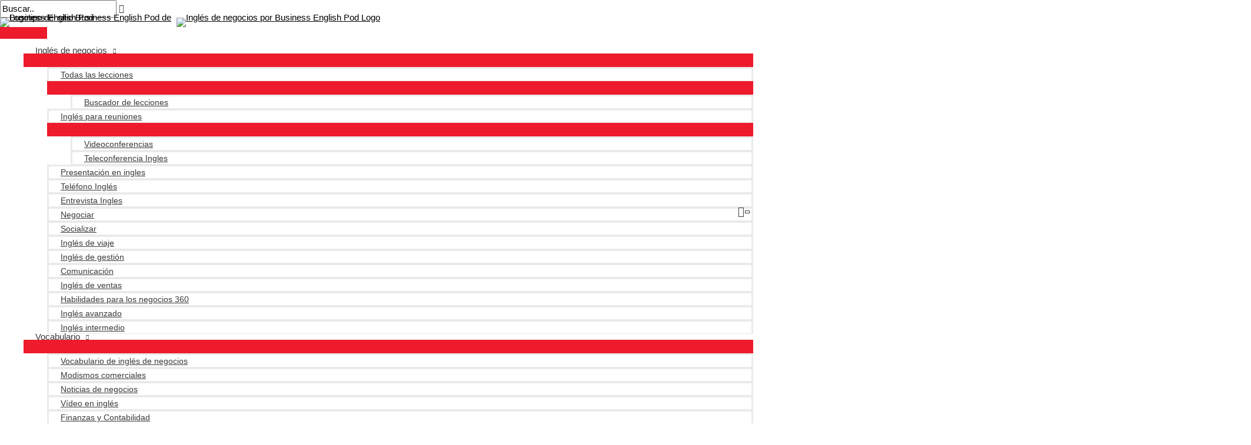

--- FILE ---
content_type: text/javascript; charset=UTF-8
request_url: https://in.getclicky.com/in.php?site_id=101022544&href=%2Fes%2F2013%2F12%2F08%2Fbusiness-english-pod-242-strategic-negotiations-2-establishing-a-position%2F&title=BEP%20242%20-%20Ingl%C3%A9s%20para%20Negociaciones%202%20%7C%20Pod%20de%20ingl%C3%A9s%20de%20negocios&res=1280x720&lang=en-US@posix&tz=UTC&tc=&ck=1&x=bxc9oj&f=1
body_size: -148
content:
{"c":{"_jsuid":"4219990700","_heatmaps_g2g_101022544":"no;600"},"v":{"_cgen_custom.timeout":"5","_heatmaps_g2g_101022544":"no"},"f":{"advanced":1,"ping_start":1}}